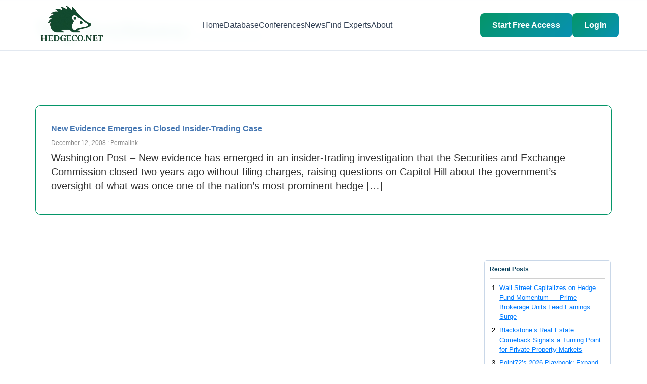

--- FILE ---
content_type: text/html; charset=UTF-8
request_url: https://www.hedgeco.net/news/tag/personal-account
body_size: 13437
content:
<!DOCTYPE html>

<html lang="en-US">
<head>
<meta charset="UTF-8" />
<!-- Mobile Viewport Meta Tag -->
<meta name="viewport" content="width=device-width, initial-scale=1.0, maximum-scale=5.0, minimum-scale=1.0, user-scalable=yes" />
<meta http-equiv="X-UA-Compatible" content="IE=edge" />
<meta name="format-detection" content="telephone=yes" />
<meta name="mobile-web-app-capable" content="yes" />
<meta name="apple-mobile-web-app-capable" content="yes" />
<meta name="apple-mobile-web-app-status-bar-style" content="default" />

<title>personal-account | HedgeCo Insights</title>

<link rel="profile" href="https://gmpg.org/xfn/11" />

<link rel="stylesheet" type="text/css" media="all" href="https://www.hedgeco.net/news/wp-content/themes/hedgeconews/style.css" />

<link rel="pingback" href="https://www.hedgeco.net/news/xmlrpc.php" />

<!-- Mobile Responsive CSS -->
<style type="text/css">
	/* Prevent horizontal overflow on mobile */
	html {
		overflow-x: hidden !important;
		max-width: 100vw !important;
		-webkit-text-size-adjust: 100%;
		-ms-text-size-adjust: 100%;
	}
	
	body {
		overflow-x: hidden !important;
		max-width: 100vw !important;
		position: relative;
		margin: 0;
		padding: 0;
	}
	
	/* Ensure all containers are mobile-friendly */
	* {
		box-sizing: border-box !important;
	}
	
	/* Mobile responsive adjustments */
	@media screen and (max-width: 768px) {
		body {
			font-size: 16px !important;
			-webkit-text-size-adjust: 100% !important;
			-ms-text-size-adjust: 100% !important;
		}
		
		/* Prevent zoom on input focus (iOS) */
		input, select, textarea, button {
			font-size: 16px !important;
		}
		
		/* Make images responsive */
		img {
			max-width: 100% !important;
			height: auto !important;
		}
		
		/* Fix wrapper widths */
		#wrapper, 
		#main, 
		#container, 
		.container,
		#content,
		.hfeed,
		.site-content {
			width: 100% !important;
			max-width: 100% !important;
			padding-left: 15px !important;
			padding-right: 15px !important;
			margin-left: 0 !important;
			margin-right: 0 !important;
			overflow-x: hidden !important;
		}
		
		/* Ensure WordPress content doesn't overflow */
		.entry-content,
		.post-content,
		.page-content,
		.article-content {
			width: 100% !important;
			max-width: 100% !important;
			overflow-x: hidden !important;
		}
		
		/* Make tables responsive */
		table {
			width: 100% !important;
			max-width: 100% !important;
			overflow-x: auto !important;
			display: block !important;
		}
		
		/* WordPress specific fixes */
		.site-header,
		.site-footer {
			width: 100% !important;
			max-width: 100% !important;
		}
		
		/* Navigation menus */
		.navigation,
		.nav-menu,
		.main-navigation {
			width: 100% !important;
			max-width: 100% !important;
		}
		
		/* Sidebar */
		.sidebar,
		.widget-area {
			width: 100% !important;
			max-width: 100% !important;
			float: none !important;
		}
		
		/* Posts */
		.post,
		.page,
		article {
			width: 100% !important;
			max-width: 100% !important;
		}
		
		/* Ensure no element exceeds viewport width */
		div, section, article, aside, nav, header, footer {
			max-width: 100vw !important;
		}
	}
	
	/* Extra small devices */
	@media screen and (max-width: 480px) {
		body {
			font-size: 14px !important;
		}
		
		#wrapper,
		#main,
		.container {
			padding-left: 10px !important;
			padding-right: 10px !important;
		}
	}
</style>

<meta name='robots' content='max-image-preview:large' />
	<style>img:is([sizes="auto" i], [sizes^="auto," i]) { contain-intrinsic-size: 3000px 1500px }</style>
	<link rel="alternate" type="application/rss+xml" title="HedgeCo Insights &raquo; Feed" href="https://www.hedgeco.net/news/feed" />
<link rel="alternate" type="application/rss+xml" title="HedgeCo Insights &raquo; Comments Feed" href="https://www.hedgeco.net/news/comments/feed" />
<link rel="alternate" type="application/rss+xml" title="HedgeCo Insights &raquo; personal-account Tag Feed" href="https://www.hedgeco.net/news/tag/personal-account/feed" />
<script type="text/javascript">
/* <![CDATA[ */
window._wpemojiSettings = {"baseUrl":"https:\/\/s.w.org\/images\/core\/emoji\/16.0.1\/72x72\/","ext":".png","svgUrl":"https:\/\/s.w.org\/images\/core\/emoji\/16.0.1\/svg\/","svgExt":".svg","source":{"concatemoji":"https:\/\/www.hedgeco.net\/news\/wp-includes\/js\/wp-emoji-release.min.js?ver=6.8.2"}};
/*! This file is auto-generated */
!function(s,n){var o,i,e;function c(e){try{var t={supportTests:e,timestamp:(new Date).valueOf()};sessionStorage.setItem(o,JSON.stringify(t))}catch(e){}}function p(e,t,n){e.clearRect(0,0,e.canvas.width,e.canvas.height),e.fillText(t,0,0);var t=new Uint32Array(e.getImageData(0,0,e.canvas.width,e.canvas.height).data),a=(e.clearRect(0,0,e.canvas.width,e.canvas.height),e.fillText(n,0,0),new Uint32Array(e.getImageData(0,0,e.canvas.width,e.canvas.height).data));return t.every(function(e,t){return e===a[t]})}function u(e,t){e.clearRect(0,0,e.canvas.width,e.canvas.height),e.fillText(t,0,0);for(var n=e.getImageData(16,16,1,1),a=0;a<n.data.length;a++)if(0!==n.data[a])return!1;return!0}function f(e,t,n,a){switch(t){case"flag":return n(e,"\ud83c\udff3\ufe0f\u200d\u26a7\ufe0f","\ud83c\udff3\ufe0f\u200b\u26a7\ufe0f")?!1:!n(e,"\ud83c\udde8\ud83c\uddf6","\ud83c\udde8\u200b\ud83c\uddf6")&&!n(e,"\ud83c\udff4\udb40\udc67\udb40\udc62\udb40\udc65\udb40\udc6e\udb40\udc67\udb40\udc7f","\ud83c\udff4\u200b\udb40\udc67\u200b\udb40\udc62\u200b\udb40\udc65\u200b\udb40\udc6e\u200b\udb40\udc67\u200b\udb40\udc7f");case"emoji":return!a(e,"\ud83e\udedf")}return!1}function g(e,t,n,a){var r="undefined"!=typeof WorkerGlobalScope&&self instanceof WorkerGlobalScope?new OffscreenCanvas(300,150):s.createElement("canvas"),o=r.getContext("2d",{willReadFrequently:!0}),i=(o.textBaseline="top",o.font="600 32px Arial",{});return e.forEach(function(e){i[e]=t(o,e,n,a)}),i}function t(e){var t=s.createElement("script");t.src=e,t.defer=!0,s.head.appendChild(t)}"undefined"!=typeof Promise&&(o="wpEmojiSettingsSupports",i=["flag","emoji"],n.supports={everything:!0,everythingExceptFlag:!0},e=new Promise(function(e){s.addEventListener("DOMContentLoaded",e,{once:!0})}),new Promise(function(t){var n=function(){try{var e=JSON.parse(sessionStorage.getItem(o));if("object"==typeof e&&"number"==typeof e.timestamp&&(new Date).valueOf()<e.timestamp+604800&&"object"==typeof e.supportTests)return e.supportTests}catch(e){}return null}();if(!n){if("undefined"!=typeof Worker&&"undefined"!=typeof OffscreenCanvas&&"undefined"!=typeof URL&&URL.createObjectURL&&"undefined"!=typeof Blob)try{var e="postMessage("+g.toString()+"("+[JSON.stringify(i),f.toString(),p.toString(),u.toString()].join(",")+"));",a=new Blob([e],{type:"text/javascript"}),r=new Worker(URL.createObjectURL(a),{name:"wpTestEmojiSupports"});return void(r.onmessage=function(e){c(n=e.data),r.terminate(),t(n)})}catch(e){}c(n=g(i,f,p,u))}t(n)}).then(function(e){for(var t in e)n.supports[t]=e[t],n.supports.everything=n.supports.everything&&n.supports[t],"flag"!==t&&(n.supports.everythingExceptFlag=n.supports.everythingExceptFlag&&n.supports[t]);n.supports.everythingExceptFlag=n.supports.everythingExceptFlag&&!n.supports.flag,n.DOMReady=!1,n.readyCallback=function(){n.DOMReady=!0}}).then(function(){return e}).then(function(){var e;n.supports.everything||(n.readyCallback(),(e=n.source||{}).concatemoji?t(e.concatemoji):e.wpemoji&&e.twemoji&&(t(e.twemoji),t(e.wpemoji)))}))}((window,document),window._wpemojiSettings);
/* ]]> */
</script>
<style id='wp-emoji-styles-inline-css' type='text/css'>

	img.wp-smiley, img.emoji {
		display: inline !important;
		border: none !important;
		box-shadow: none !important;
		height: 1em !important;
		width: 1em !important;
		margin: 0 0.07em !important;
		vertical-align: -0.1em !important;
		background: none !important;
		padding: 0 !important;
	}
</style>
<link rel='stylesheet' id='wp-block-library-css' href='https://www.hedgeco.net/news/wp-includes/css/dist/block-library/style.min.css?ver=6.8.2' type='text/css' media='all' />
<style id='classic-theme-styles-inline-css' type='text/css'>
/*! This file is auto-generated */
.wp-block-button__link{color:#fff;background-color:#32373c;border-radius:9999px;box-shadow:none;text-decoration:none;padding:calc(.667em + 2px) calc(1.333em + 2px);font-size:1.125em}.wp-block-file__button{background:#32373c;color:#fff;text-decoration:none}
</style>
<style id='global-styles-inline-css' type='text/css'>
:root{--wp--preset--aspect-ratio--square: 1;--wp--preset--aspect-ratio--4-3: 4/3;--wp--preset--aspect-ratio--3-4: 3/4;--wp--preset--aspect-ratio--3-2: 3/2;--wp--preset--aspect-ratio--2-3: 2/3;--wp--preset--aspect-ratio--16-9: 16/9;--wp--preset--aspect-ratio--9-16: 9/16;--wp--preset--color--black: #000000;--wp--preset--color--cyan-bluish-gray: #abb8c3;--wp--preset--color--white: #ffffff;--wp--preset--color--pale-pink: #f78da7;--wp--preset--color--vivid-red: #cf2e2e;--wp--preset--color--luminous-vivid-orange: #ff6900;--wp--preset--color--luminous-vivid-amber: #fcb900;--wp--preset--color--light-green-cyan: #7bdcb5;--wp--preset--color--vivid-green-cyan: #00d084;--wp--preset--color--pale-cyan-blue: #8ed1fc;--wp--preset--color--vivid-cyan-blue: #0693e3;--wp--preset--color--vivid-purple: #9b51e0;--wp--preset--gradient--vivid-cyan-blue-to-vivid-purple: linear-gradient(135deg,rgba(6,147,227,1) 0%,rgb(155,81,224) 100%);--wp--preset--gradient--light-green-cyan-to-vivid-green-cyan: linear-gradient(135deg,rgb(122,220,180) 0%,rgb(0,208,130) 100%);--wp--preset--gradient--luminous-vivid-amber-to-luminous-vivid-orange: linear-gradient(135deg,rgba(252,185,0,1) 0%,rgba(255,105,0,1) 100%);--wp--preset--gradient--luminous-vivid-orange-to-vivid-red: linear-gradient(135deg,rgba(255,105,0,1) 0%,rgb(207,46,46) 100%);--wp--preset--gradient--very-light-gray-to-cyan-bluish-gray: linear-gradient(135deg,rgb(238,238,238) 0%,rgb(169,184,195) 100%);--wp--preset--gradient--cool-to-warm-spectrum: linear-gradient(135deg,rgb(74,234,220) 0%,rgb(151,120,209) 20%,rgb(207,42,186) 40%,rgb(238,44,130) 60%,rgb(251,105,98) 80%,rgb(254,248,76) 100%);--wp--preset--gradient--blush-light-purple: linear-gradient(135deg,rgb(255,206,236) 0%,rgb(152,150,240) 100%);--wp--preset--gradient--blush-bordeaux: linear-gradient(135deg,rgb(254,205,165) 0%,rgb(254,45,45) 50%,rgb(107,0,62) 100%);--wp--preset--gradient--luminous-dusk: linear-gradient(135deg,rgb(255,203,112) 0%,rgb(199,81,192) 50%,rgb(65,88,208) 100%);--wp--preset--gradient--pale-ocean: linear-gradient(135deg,rgb(255,245,203) 0%,rgb(182,227,212) 50%,rgb(51,167,181) 100%);--wp--preset--gradient--electric-grass: linear-gradient(135deg,rgb(202,248,128) 0%,rgb(113,206,126) 100%);--wp--preset--gradient--midnight: linear-gradient(135deg,rgb(2,3,129) 0%,rgb(40,116,252) 100%);--wp--preset--font-size--small: 13px;--wp--preset--font-size--medium: 20px;--wp--preset--font-size--large: 36px;--wp--preset--font-size--x-large: 42px;--wp--preset--spacing--20: 0.44rem;--wp--preset--spacing--30: 0.67rem;--wp--preset--spacing--40: 1rem;--wp--preset--spacing--50: 1.5rem;--wp--preset--spacing--60: 2.25rem;--wp--preset--spacing--70: 3.38rem;--wp--preset--spacing--80: 5.06rem;--wp--preset--shadow--natural: 6px 6px 9px rgba(0, 0, 0, 0.2);--wp--preset--shadow--deep: 12px 12px 50px rgba(0, 0, 0, 0.4);--wp--preset--shadow--sharp: 6px 6px 0px rgba(0, 0, 0, 0.2);--wp--preset--shadow--outlined: 6px 6px 0px -3px rgba(255, 255, 255, 1), 6px 6px rgba(0, 0, 0, 1);--wp--preset--shadow--crisp: 6px 6px 0px rgba(0, 0, 0, 1);}:where(.is-layout-flex){gap: 0.5em;}:where(.is-layout-grid){gap: 0.5em;}body .is-layout-flex{display: flex;}.is-layout-flex{flex-wrap: wrap;align-items: center;}.is-layout-flex > :is(*, div){margin: 0;}body .is-layout-grid{display: grid;}.is-layout-grid > :is(*, div){margin: 0;}:where(.wp-block-columns.is-layout-flex){gap: 2em;}:where(.wp-block-columns.is-layout-grid){gap: 2em;}:where(.wp-block-post-template.is-layout-flex){gap: 1.25em;}:where(.wp-block-post-template.is-layout-grid){gap: 1.25em;}.has-black-color{color: var(--wp--preset--color--black) !important;}.has-cyan-bluish-gray-color{color: var(--wp--preset--color--cyan-bluish-gray) !important;}.has-white-color{color: var(--wp--preset--color--white) !important;}.has-pale-pink-color{color: var(--wp--preset--color--pale-pink) !important;}.has-vivid-red-color{color: var(--wp--preset--color--vivid-red) !important;}.has-luminous-vivid-orange-color{color: var(--wp--preset--color--luminous-vivid-orange) !important;}.has-luminous-vivid-amber-color{color: var(--wp--preset--color--luminous-vivid-amber) !important;}.has-light-green-cyan-color{color: var(--wp--preset--color--light-green-cyan) !important;}.has-vivid-green-cyan-color{color: var(--wp--preset--color--vivid-green-cyan) !important;}.has-pale-cyan-blue-color{color: var(--wp--preset--color--pale-cyan-blue) !important;}.has-vivid-cyan-blue-color{color: var(--wp--preset--color--vivid-cyan-blue) !important;}.has-vivid-purple-color{color: var(--wp--preset--color--vivid-purple) !important;}.has-black-background-color{background-color: var(--wp--preset--color--black) !important;}.has-cyan-bluish-gray-background-color{background-color: var(--wp--preset--color--cyan-bluish-gray) !important;}.has-white-background-color{background-color: var(--wp--preset--color--white) !important;}.has-pale-pink-background-color{background-color: var(--wp--preset--color--pale-pink) !important;}.has-vivid-red-background-color{background-color: var(--wp--preset--color--vivid-red) !important;}.has-luminous-vivid-orange-background-color{background-color: var(--wp--preset--color--luminous-vivid-orange) !important;}.has-luminous-vivid-amber-background-color{background-color: var(--wp--preset--color--luminous-vivid-amber) !important;}.has-light-green-cyan-background-color{background-color: var(--wp--preset--color--light-green-cyan) !important;}.has-vivid-green-cyan-background-color{background-color: var(--wp--preset--color--vivid-green-cyan) !important;}.has-pale-cyan-blue-background-color{background-color: var(--wp--preset--color--pale-cyan-blue) !important;}.has-vivid-cyan-blue-background-color{background-color: var(--wp--preset--color--vivid-cyan-blue) !important;}.has-vivid-purple-background-color{background-color: var(--wp--preset--color--vivid-purple) !important;}.has-black-border-color{border-color: var(--wp--preset--color--black) !important;}.has-cyan-bluish-gray-border-color{border-color: var(--wp--preset--color--cyan-bluish-gray) !important;}.has-white-border-color{border-color: var(--wp--preset--color--white) !important;}.has-pale-pink-border-color{border-color: var(--wp--preset--color--pale-pink) !important;}.has-vivid-red-border-color{border-color: var(--wp--preset--color--vivid-red) !important;}.has-luminous-vivid-orange-border-color{border-color: var(--wp--preset--color--luminous-vivid-orange) !important;}.has-luminous-vivid-amber-border-color{border-color: var(--wp--preset--color--luminous-vivid-amber) !important;}.has-light-green-cyan-border-color{border-color: var(--wp--preset--color--light-green-cyan) !important;}.has-vivid-green-cyan-border-color{border-color: var(--wp--preset--color--vivid-green-cyan) !important;}.has-pale-cyan-blue-border-color{border-color: var(--wp--preset--color--pale-cyan-blue) !important;}.has-vivid-cyan-blue-border-color{border-color: var(--wp--preset--color--vivid-cyan-blue) !important;}.has-vivid-purple-border-color{border-color: var(--wp--preset--color--vivid-purple) !important;}.has-vivid-cyan-blue-to-vivid-purple-gradient-background{background: var(--wp--preset--gradient--vivid-cyan-blue-to-vivid-purple) !important;}.has-light-green-cyan-to-vivid-green-cyan-gradient-background{background: var(--wp--preset--gradient--light-green-cyan-to-vivid-green-cyan) !important;}.has-luminous-vivid-amber-to-luminous-vivid-orange-gradient-background{background: var(--wp--preset--gradient--luminous-vivid-amber-to-luminous-vivid-orange) !important;}.has-luminous-vivid-orange-to-vivid-red-gradient-background{background: var(--wp--preset--gradient--luminous-vivid-orange-to-vivid-red) !important;}.has-very-light-gray-to-cyan-bluish-gray-gradient-background{background: var(--wp--preset--gradient--very-light-gray-to-cyan-bluish-gray) !important;}.has-cool-to-warm-spectrum-gradient-background{background: var(--wp--preset--gradient--cool-to-warm-spectrum) !important;}.has-blush-light-purple-gradient-background{background: var(--wp--preset--gradient--blush-light-purple) !important;}.has-blush-bordeaux-gradient-background{background: var(--wp--preset--gradient--blush-bordeaux) !important;}.has-luminous-dusk-gradient-background{background: var(--wp--preset--gradient--luminous-dusk) !important;}.has-pale-ocean-gradient-background{background: var(--wp--preset--gradient--pale-ocean) !important;}.has-electric-grass-gradient-background{background: var(--wp--preset--gradient--electric-grass) !important;}.has-midnight-gradient-background{background: var(--wp--preset--gradient--midnight) !important;}.has-small-font-size{font-size: var(--wp--preset--font-size--small) !important;}.has-medium-font-size{font-size: var(--wp--preset--font-size--medium) !important;}.has-large-font-size{font-size: var(--wp--preset--font-size--large) !important;}.has-x-large-font-size{font-size: var(--wp--preset--font-size--x-large) !important;}
:where(.wp-block-post-template.is-layout-flex){gap: 1.25em;}:where(.wp-block-post-template.is-layout-grid){gap: 1.25em;}
:where(.wp-block-columns.is-layout-flex){gap: 2em;}:where(.wp-block-columns.is-layout-grid){gap: 2em;}
:root :where(.wp-block-pullquote){font-size: 1.5em;line-height: 1.6;}
</style>
<link rel='stylesheet' id='theme-style-css' href='https://www.hedgeco.net/news/wp-content/themes/hedgeconews/style.css?ver=1766146581' type='text/css' media='all' />
<link rel="https://api.w.org/" href="https://www.hedgeco.net/news/wp-json/" /><link rel="alternate" title="JSON" type="application/json" href="https://www.hedgeco.net/news/wp-json/wp/v2/tags/4144" /><link rel="EditURI" type="application/rsd+xml" title="RSD" href="https://www.hedgeco.net/news/xmlrpc.php?rsd" />
<meta name="generator" content="WordPress 6.8.2" />

</head>
<body class="archive tag tag-personal-account tag-4144 wp-theme-hedgeconews">

        <link rel="alternate" type="application/rss+xml" title="Hedge Fund News From HedgeCo.Net RSS Feed" href="https://feeds.feedburner.com/HedgeCo" />

    <link rel="stylesheet" type="text/css" media="screen, projection" href="https://www.hedgeco.net//public/css/common.css?v=1.0001n" />
        <link rel="stylesheet" href="/assets/node_modules/bootstrap/dist/css/bootstrap.min.css" crossorigin="anonymous">

	<link rel="stylesheet" type="text/css" media="screen, projection" href="https://www.hedgeco.net//style/full-hedgeco-201x.css?v=1.0001n" />
    
    <link rel="stylesheet" type="text/css" media="screen, projection" href="https://www.hedgeco.net//public/version-3/css/jquery.tabs-wide.css" />
    <link rel="stylesheet" type="text/css" media="screen, projection" href="https://www.hedgeco.net//style/upgrade-hedgeco.css?v=1.0001n" />
    
    <!--  -->
    
    <!--[if IE ]>
        <link rel="stylesheet" href="https://www.hedgeco.net//public/version-3/css/ie.css?v=1.0001n" type="text/css" media="screen, projection" />
        <link rel="stylesheet" href="https://www.hedgeco.net//public/version-3/css/jquery.tabs-ie.css?v=1.0001n" type="text/css" media="screen, projection" />
    <![endif]-->
    
    <link rel="stylesheet" type="text/css" media="screen, projection" href="https://www.hedgeco.net//public/colorbox/colorbox.css?v=1.0001n" />
    

    <link rel="stylesheet" type="text/css" media="screen, projection" href="https://ajax.googleapis.com/ajax/libs/jqueryui/1.8.5/themes/base/jquery-ui.css?v=1.0001n" />
    
    <link rel="stylesheet" href="https://www.hedgeco.net//public/version-3/css/extended_dropdown2.css?v=1.0001n" type="text/css" media="screen, projection" />

	<script language="javascript" type="text/javascript" src="https://ajax.googleapis.com/ajax/libs/jquery/1.7.2/jquery.min.js"></script>
	<script language="javascript" type="text/javascript" src="https://ajax.googleapis.com/ajax/libs/jqueryui/1.8.18/jquery-ui.js"></script>
    <script language="javascript" type="text/javascript" src="https://ajax.aspnetcdn.com/ajax/jquery.validate/1.9/jquery.validate.min.js"></script>
    
	
    <div id="header"><script src="/jscripts/extended_dropdown3.js" type="text/javascript"></script>

<style>
	body{
		overflow-x: hidden !important;
	}
	/* Header Styles */
	.header {
		background: rgba(255, 255, 255, 0.95);
		backdrop-filter: blur(10px);
		border-bottom: 1px solid #e2e8f0;
		position: fixed;
		top: 0;
		left: 0;
		right: 0;
		z-index: 1000;
		padding: 1rem 0;
		box-sizing: border-box;
		font-family: -apple-system, BlinkMacSystemFont, 'Segoe UI', Roboto, Oxygen, Ubuntu, Cantarell, 'Open Sans', 'Helvetica Neue', sans-serif;
		overflow: visible !important;
		height: auto !important;
		min-height: 67px;
	}

	.nav {
		display: flex;
		justify-content: space-between;
		align-items: center;
		max-width: 1200px;
		margin: 0 auto;
		padding: 0 1rem;
		overflow: visible !important;
	}

	.logo {
		font-size: 1.5rem;
		font-weight: bold;
		color: #059669;
		text-decoration: none;
		transition: color 0.3s ease;
		z-index: 997; /* Below overlay (998) and mobile menu (1000) */
	}

	.logo:hover {
		text-decoration: none;
		color: #059669;
	}
	.py-5{
		padding-bottom: 0px !important;
	}

	.nav-links {
		display: flex;
		list-style: none;
		gap: 2rem;
		margin: 0;
		padding: 0;
	}

	.nav-links a {
		text-decoration: none;
		color: #334155;
		font-weight: 500;
		transition: color 0.3s ease;
	}

	.nav-links a:hover {
		color: #059669;
	}

	.cta-button {
		background: linear-gradient(135deg, #059669, #0891b2);
		color: white;
		padding: 0.75rem 1.5rem;
		border-radius: 8px;
		text-decoration: none;
		font-weight: 600;
		transition: all 0.3s ease;
		border: none;
		cursor: pointer;
		display: inline-block;
	}

	.cta-button:hover {
		transform: translateY(-2px);
		box-shadow: 0 10px 25px rgba(5, 150, 105, 0.3);
		text-decoration: none;
		color: white;
	}
	.cta-buttonreg {
		background: linear-gradient(135deg, #059669, #0891b2);
		color: white;
		padding: 0.75rem 1.5rem;
		border-radius: 8px;
		text-decoration: none;
		font-weight: 600;
		transition: all 0.3s ease;
		border: none;
		cursor: pointer;
		display: inline-block;
	}

	.cta-buttonreg:hover {
		transform: translateY(-2px);
		box-shadow: 0 10px 25px rgba(5, 150, 105, 0.3);
		text-decoration: none;
		color: white;
	}

	.user-menu {
		display: flex;
		align-items: center;
		gap: 1rem;
	}

	.user-avatar {
		background: #059669;
		color: white;
		border-radius: 50%;
		width: 32px;
		height: 32px;
		display: flex;
		align-items: center;
		justify-content: center;
		font-weight: bold;
	}
	.dropdown {
		position: relative;
		z-index: 1100; 
	}

	.dropdown-toggle {
		background: #f8fafc;
		border: 1px solid #e2e8f0;
		color: #64748b;
		cursor: pointer;
		padding: 0.55rem;
		transition: all 0.3s ease;
		border-radius: 8px;
		display: flex;
		align-items: center;
		justify-content: center;
		width: 42px;
		height: 42px;
	}

	.dropdown-toggle:hover {
		background: #f1f5f9;
		color: #059669;
		border-color: #cbd5e1;
	}

	.dropdown.active .dropdown-toggle {
		background: #f1f5f9;
		color: #059669;
		border-color: #cbd5e1;
	}

	.dropdown-menu {
		display: none;
		position: absolute;
		right: 0;
		top: 100%;
		background: white;
		border: 1px solid #e2e8f0;
		border-radius: 12px;
		box-shadow: 0 10px 25px rgba(0,0,0,0.15);
		width: 220px;
		z-index: 1200; /* Higher z-index to appear above everything */
		flex-direction: column;
		overflow: hidden;
		animation: fadeIn 0.2s ease;
		margin-top: 5px;
	}

	/* Show dropdown when active */
	.dropdown.active .dropdown-menu {
		display: flex !important;
	}

	.dropdown-menu a {
		padding: 0.9rem 1.25rem;
		color: #334155;
		text-decoration: none;
		display: flex;
		align-items: center;
		font-weight: 500;
		transition: all 0.2s;
		border-bottom: 1px solid #f1f5f9;
		gap: 0.85rem;
	}

	.dropdown-menu a:last-child {
		border-bottom: none;
	}

	.dropdown-menu a:hover {
		background: #f8fafc;
		color: #059669;
	}

	.dropdown-menu a i,
	.dropdown-menu a svg {
		width: 20px;
		height: 20px;
		text-align: center;
		color: #64748b;
		flex-shrink: 0;
	}

	.dropdown-menu a:hover i,
	.dropdown-menu a:hover svg {
		color: #059669;
	}

	.dropdown-menu .logout-btn {
		color: #dc2626;
		border-top: 1px solid #f1f5f9;
		margin: 0;
	}

	.dropdown-menu .logout-btn:hover {
		background: #fee2e2;
		color: #dc2626;
	}

	.dropdown-menu .logout-btn i,
	.dropdown-menu .logout-btn svg {
		color: #dc2626;
	}
	.logout-btn {
		color:  #dc2626;
		text-decoration: none;
		font-weight: 600;
		padding: 0.5rem 1rem;
		border-radius: 0.5rem;
		border: 2px solid  #dc2626;
		transition: all 0.3s ease;
		display: inline-block;
	}

	.logout-btn:hover {
		background: #fee2e2;
		color: #dc2626;
		text-decoration: none;
	}

	/* Hamburger Menu */
	.mobile-menu-toggle {
		display: none;
		flex-direction: column;
		gap: 5px;
		background: none;
		border: none;
		cursor: pointer;
		padding: 0.5rem;
		z-index: 1001; /* Above everything */
		position: relative;
	}

	.mobile-menu-toggle span {
		display: block;
		width: 25px;
		height: 3px;
		background: #334155;
		transition: all 0.3s ease;
		border-radius: 2px;
	}

	.mobile-menu-toggle.active span:nth-child(1) {
		transform: rotate(45deg) translate(7px, 7px);
	}

	.mobile-menu-toggle.active span:nth-child(2) {
		opacity: 0;
	}

	.mobile-menu-toggle.active span:nth-child(3) {
		transform: rotate(-45deg) translate(7px, -7px);
	}

	.mobile-nav-wrapper {
		display: flex;
		align-items: center;
		gap: 1rem;
	}

	/* Mobile auth buttons in menu */
	.mobile-auth-buttons {
		display: none;
		flex-direction: column;
		gap: 1rem;
		padding: 1.5rem 0;
		border-top: 2px solid #e2e8f0;
		margin-top: 1rem;
	}

	.mobile-auth-buttons a {
		text-align: center;
		padding: 0.75rem 1rem !important;
	}

	/* Mobile responsiveness */
	@media (max-width: 768px) {
		.mobile-menu-toggle {
			display: flex;
		}

		.logo {
			z-index: 1002 !important; /* Above overlay and menu */
			position: relative;
		}

		.nav-links {
			position: fixed !important;
			top: 0 !important;
			right: -100% !important; /* Start off-screen to the RIGHT */
			left: auto !important; /* Ensure left is not set */
			width: 67% !important;
			height: 100vh !important;
			background: white !important;
			flex-direction: column !important;
			padding: 5rem 2rem 2rem !important;
			box-shadow: -5px 0 15px rgba(0,0,0,0.1) !important; /* Shadow on left side */
			transition: right 0.3s ease !important;
			gap: 0 !important;
			z-index: 1001 !important; /* Above overlay (999) */
			overflow-y: auto !important;
			display: flex !important;
			list-style: none !important;
		}

		.nav-links.active {
			right: 0 !important; /* Slide in from right */
			left: auto !important;
		}

		.nav-links li {
			width: 100%;
			border-bottom: 1px solid #f1f5f9;
		}

		.nav-links a {
			display: block;
			padding: 1rem 0;
			width: 100%;
		}

		.cta-button,
		.cta-buttonreg {
			padding: 0.6rem 1rem;
			font-size: 0.9rem;
		}

		.user-menu {
			gap: 0.5rem;
		}

		.user-avatar {
			width: 36px;
			height: 36px;
		}

		.dropdown-menu {
			right: -10px;
			width: 200px;
		}

		.nav {
			padding: 0 0.75rem;
		}

		.logo {
			width: 140px !important;
			height: 56px !important;
		}

		.logo img {
			width: 100%;
			height: auto;
		}

		.mobile-auth-buttons {
			display: flex;
		}

		.mobile-nav-wrapper .cta-button,
		.mobile-nav-wrapper .cta-buttonreg {
			display: none;
		}
	}

	@media (max-width: 480px) {
		.cta-buttonreg {
			display: none;
		}

		.cta-button {
			padding: 0.5rem 0.75rem;
			font-size: 0.85rem;
		}

		.logo {
			width: 120px !important;
			height: 48px !important;
		}
	}

	/* Overlay for mobile menu - MUST be below nav-links */
	.mobile-overlay {
		display: none;
		position: fixed;
		top: 0;
		left: 0;
		right: 0;
		bottom: 0;
		width: 100vw;
		height: 100vh;
		background: rgba(0, 0, 0, 0.5);
		z-index: 999 !important; /* Below mobile menu (1001) */
		opacity: 0;
		transition: opacity 0.3s ease;
	}

	.mobile-overlay.active {
		display: block !important;
		opacity: 1 !important;
	}

	/* Ensure header doesn't interfere with overlay */
	.header *,
	.header *::before,
	.header *::after {
		box-sizing: border-box;
	}

	/* Footer Mobile Styles */
	@media (max-width: 768px) {
		.footer {
			/* background: #fafbfd !important; */
			padding: 2.5rem 0 1.5rem !important;
		}

		.footer-content {
			gap: 1.5rem !important;
			padding: 0 1rem !important;
		}

		.footer-section {
			text-align: left !important;
		}

		.footer-section h3 {
			font-size: 1rem !important;
			margin-bottom: 0.75rem !important;
			/* color: #1f2937 !important; */
			background: none !important;
			/* -webkit-text-fill-color: #1f2937 !important; */
			text-align: left !important;
		}

		.footer-section ul {
			text-align: left !important;
			padding-left: 0 !important;
		}

		.footer-section ul li {
			margin-bottom: 0.5rem !important;
			text-align: left !important;
		}

		.footer-section ul li a {
			/* color: #64748b !important; */
			font-size: 0.875rem !important;
			line-height: 1.5 !important;
			text-align: left !important;
		}

		.footer-bottom {
			border-top: 1px solid #e2e8f0 !important;
			padding-top: 1rem !important;
			margin-top: 1.5rem !important;
			text-align: center !important;
		}

		.footer-bottom p {
			/* color: #64748b !important; */
			font-size: 0.813rem !important;
			line-height: 1.5 !important;
		}
		
	}
</style>

<header class="header">
	<nav class="nav container">
		<div class="logo" style="width: 170px;height: 67px;display: flex;">
			<a href="/" title="HedgeCo.Net - Online Hedge Fund Database and Community" style="display: flex;align-items: center;">
				<img src="/public/images/header/10yrs/hedgeco_new_logo.png" alt="HedgeCo.Net" style="height: auto;width: 100%;margin-right: 8px;">
			</a>
		</div>

				
		<ul class="nav-links" id="navLinks">
			<li><a href="/">Home</a></li>
			<li><a href="https://www.hedgeco.net//funds/search.php">Database</a></li>
			<li><a href="/conferences/conferences.php">Conferences</a></li>
			<li><a href="/news">News</a></li>
			<li><a href="/service-providers/">Find Experts</a></li>
			<li><a href="/about/index.php">About</a></li>
			
							<div class="mobile-auth-buttons">
					<a href="https://www.hedgeco.net//signInRegistration.php" class="cta-buttonreg">Start Free Access</a>
					<a href="https://www.hedgeco.net//sign-in.php" class="cta-button">Login</a>
				</div>
					</ul>

		<div class="mobile-nav-wrapper">
							<a href="https://www.hedgeco.net//signInRegistration.php" class="cta-buttonreg">Start Free Access</a>
				<a href="https://www.hedgeco.net//sign-in.php" class="cta-button" style="text-decoration: none;">Login</a>
				<button class="mobile-menu-toggle" id="mobileMenuToggle" onclick="toggleMobileMenu()">
					<span></span>
					<span></span>
					<span></span>
				</button>
					</div>
	</nav>

	<script>
		function toggleUserDropdown(event) {
			if (event) {
				event.preventDefault();
				event.stopPropagation();
			}
			
			const dropdown = document.getElementById('userDropdown');
			if (!dropdown) {
				console.log('User dropdown not found');
				return;
			}
			
			const isActive = dropdown.classList.contains('active');
			
			// Close dropdown if clicking again
			if (isActive) {
				dropdown.classList.remove('active');
			} else {
				dropdown.classList.add('active');
			}
			
			console.log('Dropdown toggled, active:', dropdown.classList.contains('active'));
		}

		// Close dropdown when clicking outside
		document.addEventListener('click', function(e) {
			const dropdown = document.getElementById('userDropdown');
			if (dropdown && !dropdown.contains(e.target)) {
				dropdown.classList.remove('active');
			}
		});

		// Close dropdown when pressing Escape key
		document.addEventListener('keydown', function(e) {
			if (e.key === 'Escape') {
				const userDropdown = document.getElementById('userDropdown');
				if (userDropdown) {
					userDropdown.classList.remove('active');
				}
				closeMobileMenu();
			}
		});

		function initUserDropdownHover() {
			const dropdown = document.getElementById('userDropdown');
			if (!dropdown) return;

			// Optional: Enable hover on desktop
			if (window.innerWidth > 768) {
				dropdown.addEventListener('mouseenter', () => {
					dropdown.classList.add('active');
				});

				dropdown.addEventListener('mouseleave', () => {
					dropdown.classList.remove('active');
				});
			}
		}

		function toggleMobileMenu() {
			const navLinks = document.getElementById('navLinks');
			const menuToggle = document.getElementById('mobileMenuToggle');
			const overlay = document.getElementById('mobileOverlay');
			
			if (navLinks && menuToggle && overlay) {
				navLinks.classList.toggle('active');
				menuToggle.classList.toggle('active');
				overlay.classList.toggle('active');
				
				// Prevent body scroll when menu is open
				document.body.style.overflow = navLinks.classList.contains('active') ? 'hidden' : '';
			} else {
				console.log('Mobile menu elements not found:', { navLinks: !!navLinks, menuToggle: !!menuToggle, overlay: !!overlay });
			}
		}

		function closeMobileMenu() {
			const navLinks = document.getElementById('navLinks');
			const menuToggle = document.getElementById('mobileMenuToggle');
			const overlay = document.getElementById('mobileOverlay');
			
			if (navLinks && menuToggle && overlay) {
				navLinks.classList.remove('active');
				menuToggle.classList.remove('active');
				overlay.classList.remove('active');
				document.body.style.overflow = '';
			}
		}

		// Close mobile menu when clicking on a link
		document.addEventListener('DOMContentLoaded', function() {
			initUserDropdownHover();
			
			const navLinks = document.querySelectorAll('.nav-links a');
			navLinks.forEach(link => {
				link.addEventListener('click', closeMobileMenu);
			});
			
			console.log('Header scripts initialized');
		});
	</script>
</header>

<!-- Mobile overlay MUST be outside header -->
<div class="mobile-overlay" id="mobileOverlay" onclick="closeMobileMenu()"></div>

</div>

    <div class="container">

        <div id="row">

            <div class="col-12">

	<br clear="all" />
	
	<div>

	<!-- 
    <div id="wrapper" class="hfeed padding-fix" style="padding: 0; margin: 0;">

        <div id="main" class="padding-fix">
	-->
	<div id="container">

		<div id="content" role="main" style="float:left;">

            <h1 class="page-title">Tag Archives: <span>personal-account</span></h1>

            <br clear="all" />
            

            



	    
		<div id="post-9352" class="post-9352 post type-post status-publish format-standard hentry category-syndicated tag-ariz tag-dealer-operations tag-emirates tag-gaap tag-investigations tag-investment-banks tag-june-14 tag-masochist tag-money-managers tag-new-marketplace tag-news-press tag-personal-account tag-public-policy tag-regulators tag-serene-world tag-stake">
			<h2 class="entry-title"><a href="https://www.hedgeco.net/news/12/2008/new-evidence-emerges-in-closed-insider-trading-case.html" title="Permalink to New Evidence Emerges in Closed Insider-Trading Case" rel="bookmark">New Evidence Emerges in Closed Insider-Trading Case</a></h2>

			<div style="margin-top:5px;" class="entry-meta">
                December 12, 2008 : <a href="https://www.hedgeco.net/news/12/2008/new-evidence-emerges-in-closed-insider-trading-case.html" title="New Evidence Emerges in Closed Insider-Trading Case">Permalink</a>
			</div><!-- .entry-meta -->

				<div class="entry-summary">
				<p>Washington Post &#8211; New evidence has emerged in an insider-trading investigation that the&nbsp;Securities and Exchange Commission&nbsp;closed two years ago without filing charges, raising questions on&nbsp;Capitol Hill&nbsp;about the government&#8217;s oversight of what was once one of the nation&#8217;s most prominent hedge [&hellip;]</p>
			</div><!-- .entry-summary -->
	
			<div class="entry-utility">
                <!--                    
									<span class="cat-links">
						<span class="entry-utility-prep entry-utility-prep-cat-links">Posted in</span> <a href="https://www.hedgeco.net/news/category/syndicated" rel="category tag">Syndicated</a>					</span>
					<span class="meta-sep">|</span>
				                -->
                
                <!--
									<span class="tag-links">
						<span class="entry-utility-prep entry-utility-prep-tag-links">Tagged</span> <a href="https://www.hedgeco.net/news/tag/ariz" rel="tag">ariz</a>, <a href="https://www.hedgeco.net/news/tag/dealer-operations" rel="tag">dealer-operations</a>, <a href="https://www.hedgeco.net/news/tag/emirates" rel="tag">emirates</a>, <a href="https://www.hedgeco.net/news/tag/gaap" rel="tag">gaap</a>, <a href="https://www.hedgeco.net/news/tag/investigations" rel="tag">investigations</a>, <a href="https://www.hedgeco.net/news/tag/investment-banks" rel="tag">investment-banks</a>, <a href="https://www.hedgeco.net/news/tag/june-14" rel="tag">june-14</a>, <a href="https://www.hedgeco.net/news/tag/masochist" rel="tag">masochist</a>, <a href="https://www.hedgeco.net/news/tag/money-managers" rel="tag">money-managers</a>, <a href="https://www.hedgeco.net/news/tag/new-marketplace" rel="tag">new-marketplace</a>, <a href="https://www.hedgeco.net/news/tag/news-press" rel="tag">news-press</a>, <a href="https://www.hedgeco.net/news/tag/personal-account" rel="tag">personal-account</a>, <a href="https://www.hedgeco.net/news/tag/public-policy" rel="tag">public-policy</a>, <a href="https://www.hedgeco.net/news/tag/regulators" rel="tag">regulators</a>, <a href="https://www.hedgeco.net/news/tag/serene-world" rel="tag">serene-world</a>, <a href="https://www.hedgeco.net/news/tag/stake" rel="tag">stake</a>					</span>
					<span class="meta-sep">|</span>
								<span class="comments-link"><a href="https://www.hedgeco.net/news/12/2008/new-evidence-emerges-in-closed-insider-trading-case.html#respond">Leave a comment</a></span>
				                -->
			</div>
            <!-- .entry-utility -->
            
		</div><!-- #post-## -->

		
	

           
            <br clear="all" />
            <br clear="all" />

		</div><!-- #content -->

        <div id="newsrightcolumn">
            
    <div class="widget-area column-widget default-borders default-round-box padding-fix index-right-column-box">

        <h3 class="widget-title sub-sub-headline">Recent Posts</h3>
        <hr style="margin-top:0; margin-bottom:0.5em;" />
        <ol style="font-size:0.8em!important;">

            <li style="margin-bottom:0.6em;"><a href="https://www.hedgeco.net/news/?p=92268" title="Look Wall Street Capitalizes on Hedge Fund Momentum — Prime Brokerage Units Lead Earnings Surge" >Wall Street Capitalizes on Hedge Fund Momentum — Prime Brokerage Units Lead Earnings Surge</a> </li> <li style="margin-bottom:0.6em;"><a href="https://www.hedgeco.net/news/?p=92275" title="Look Blackstone’s Real Estate Comeback Signals a Turning Point for Private Property Markets" >Blackstone’s Real Estate Comeback Signals a Turning Point for Private Property Markets</a> </li> <li style="margin-bottom:0.6em;"><a href="https://www.hedgeco.net/news/01/2026/point72s-2026-playbook-expand-new-credit-strategies-ai-focus-and-structural-reinvention.html" title="Look Point72’s 2026 Playbook: Expand New Credit Strategies, AI Focus and Structural Reinvention" >Point72’s 2026 Playbook: Expand New Credit Strategies, AI Focus and Structural Reinvention</a> </li> <li style="margin-bottom:0.6em;"><a href="https://www.hedgeco.net/news/01/2026/private-credit-secondaries-take-center-stage-ares-7-1b-fund-signals-expansion.html" title="Look Private Credit Takes Center Stage: Ares’ $7.1B Fund Signals Expansion" >Private Credit Takes Center Stage: Ares’ $7.1B Fund Signals Expansion</a> </li> <li style="margin-bottom:0.6em;"><a href="https://www.hedgeco.net/news/01/2026/private-equitys-power-shift-top-funds-command-record-capital-and-reshape-2026-landscape.html" title="Look Private Equity’s Power Shift: Top Funds Command Record Capital and Reshape 2026 Landscape" >Private Equity’s Power Shift: Top Funds Command Record Capital and Reshape 2026 Landscape</a> </li> 
        </ol>

    </div>

    <br clear="all" />
    
    <div class="widget-area column-widget default-borders default-round-box padding-fix index-right-column-box">
        <h3 class="widget-title sub-sub-headline">Search</h3>
        <form role="search" method="get" id="searchform" action="https://www.hedgeco.net/news/">
    <div style="padding-bottom:5px;">
        <label class="screen-reader-text" for="s">Search for:</label>
        <hr style="margin-top:0; margin-bottom:0.5em;" />
        <input type="text" name="s" id="search" class="form-control" value="" />
        <button type="submit" id="searchsubmit" class="btn btn-primary mt-3">Search</button>
        <!-- <input type="text" name="s" id="search" style="width:184px;" value="" /> -->
    </div>
</form>    </div>
    
    
                
                        
            
                

    <br clear="all" />

    <div class="widget-area column-widget default-borders default-round-box padding-fix index-right-column-box">
        <h3 class="widget-title sub-sub-headline">Categories</h3>
        <hr style="margin-top:0; margin-bottom:0.5em;" />
        <ul>
            	<li class="cat-item cat-item-7"><a href="https://www.hedgeco.net/news/category/activist-funds">Activist Funds</a> (170)
</li>
	<li class="cat-item cat-item-16296"><a href="https://www.hedgeco.net/news/category/alternative-investments">Alternative Investments</a> (52)
</li>
	<li class="cat-item cat-item-16434"><a href="https://www.hedgeco.net/news/category/artificial-intelligence">Artificial Intelligence</a> (1)
</li>
	<li class="cat-item cat-item-16045"><a href="https://www.hedgeco.net/news/category/asian-hedge-funds">Asian Hedge Funds</a> (9)
</li>
	<li class="cat-item cat-item-16295"><a href="https://www.hedgeco.net/news/category/bitcoin">Bitcoin</a> (30)
</li>
	<li class="cat-item cat-item-10"><a href="https://www.hedgeco.net/news/category/closing-hedge-funds">Closing Hedge Funds</a> (33)
</li>
	<li class="cat-item cat-item-16005"><a href="https://www.hedgeco.net/news/category/developing-stories">Developing Stories</a> (327)
</li>
	<li class="cat-item cat-item-16422"><a href="https://www.hedgeco.net/news/category/digital-assets">Digital Assets</a> (1)
</li>
	<li class="cat-item cat-item-16472"><a href="https://www.hedgeco.net/news/category/equity-hedge-funds">Equity Hedge Funds</a> (1)
</li>
	<li class="cat-item cat-item-16393"><a href="https://www.hedgeco.net/news/category/equity-long-short">Equity Long/ Short</a> (1)
</li>
	<li class="cat-item cat-item-16025"><a href="https://www.hedgeco.net/news/category/events">Events</a> (62)
</li>
	<li class="cat-item cat-item-16357"><a href="https://www.hedgeco.net/news/category/family-offices">Family Offices</a> (1)
</li>
	<li class="cat-item cat-item-8"><a href="https://www.hedgeco.net/news/category/fund-of-funds">Fund of Funds</a> (11)
</li>
	<li class="cat-item cat-item-16396"><a href="https://www.hedgeco.net/news/category/global-dealmaking">Global Dealmaking</a> (1)
</li>
	<li class="cat-item cat-item-16039"><a href="https://www.hedgeco.net/news/category/greece-2">Greece</a> (2)
</li>
	<li class="cat-item cat-item-16030"><a href="https://www.hedgeco.net/news/category/hedge-fund-client-alert">hedge fund client alert</a> (5)
</li>
	<li class="cat-item cat-item-16037"><a href="https://www.hedgeco.net/news/category/hedge-fund-conferences">Hedge Fund Conferences</a> (12)
</li>
	<li class="cat-item cat-item-11"><a href="https://www.hedgeco.net/news/category/hedge-fund-fraud">Hedge Fund Fraud</a> (361)
</li>
	<li class="cat-item cat-item-9"><a href="https://www.hedgeco.net/news/category/hedge-fund-launches">Hedge Fund Launches</a> (260)
</li>
	<li class="cat-item cat-item-16042"><a href="https://www.hedgeco.net/news/category/hedge-fund-performance-2">Hedge Fund Performance</a> (214)
</li>
	<li class="cat-item cat-item-12"><a href="https://www.hedgeco.net/news/category/hedge-fund-regulation">Hedge Fund Regulation</a> (226)
</li>
	<li class="cat-item cat-item-16034"><a href="https://www.hedgeco.net/news/category/hedge-fund-rulings">hedge fund rulings</a> (62)
</li>
	<li class="cat-item cat-item-16044"><a href="https://www.hedgeco.net/news/category/hedge-fund-strategies-2">Hedge Fund Strategies</a> (391)
</li>
	<li class="cat-item cat-item-16043"><a href="https://www.hedgeco.net/news/category/hedge-fund-technology">Hedge Fund Technology</a> (74)
</li>
	<li class="cat-item cat-item-16033"><a href="https://www.hedgeco.net/news/category/hedge-fund-whitepaper">hedge fund whitepaper</a> (35)
</li>
	<li class="cat-item cat-item-919"><a href="https://www.hedgeco.net/news/category/hedge-fund-research">hedge-fund-research</a> (669)
</li>
	<li class="cat-item cat-item-16"><a href="https://www.hedgeco.net/news/category/hedgeco-networks-press-releases">HedgeCo Networks Press Releases</a> (2,247)
</li>
	<li class="cat-item cat-item-3"><a href="https://www.hedgeco.net/news/category/hedgeco-news">HedgeCo News</a> (9,514)
</li>
	<li class="cat-item cat-item-16048"><a href="https://www.hedgeco.net/news/category/hedgecovest-news">HedgeCoVest News</a> (2,183)
</li>
	<li class="cat-item cat-item-16047"><a href="https://www.hedgeco.net/news/category/insider-trading-2">Insider Trading</a> (751)
</li>
	<li class="cat-item cat-item-16486"><a href="https://www.hedgeco.net/news/category/institutional-investors-strategies">Institutional Investors Strategies</a> (1)
</li>
	<li class="cat-item cat-item-16288"><a href="https://www.hedgeco.net/news/category/liquid-alts">Liquid Alts</a> (43)
</li>
	<li class="cat-item cat-item-16287"><a href="https://www.hedgeco.net/news/category/liuid-alts">liuid Alts</a> (4)
</li>
	<li class="cat-item cat-item-16036"><a href="https://www.hedgeco.net/news/category/live-blogging">live-blogging</a> (11)
</li>
	<li class="cat-item cat-item-5"><a href="https://www.hedgeco.net/news/category/offshore-funds">Offshore funds</a> (28)
</li>
	<li class="cat-item cat-item-6"><a href="https://www.hedgeco.net/news/category/onshore-funds">Onshore funds</a> (12)
</li>
	<li class="cat-item cat-item-16022"><a href="https://www.hedgeco.net/news/category/opinion">Opinion</a> (73)
</li>
	<li class="cat-item cat-item-16020"><a href="https://www.hedgeco.net/news/category/people-moves">People Moves</a> (204)
</li>
	<li class="cat-item cat-item-16021"><a href="https://www.hedgeco.net/news/category/philanthropy">Philanthropy</a> (58)
</li>
	<li class="cat-item cat-item-16041"><a href="https://www.hedgeco.net/news/category/politics">politics</a> (14)
</li>
	<li class="cat-item cat-item-13"><a href="https://www.hedgeco.net/news/category/press-releases">Press Releases</a> (463)
</li>
	<li class="cat-item cat-item-16384"><a href="https://www.hedgeco.net/news/category/private-credit">Private Credit</a> (5)
</li>
	<li class="cat-item cat-item-15"><a href="https://www.hedgeco.net/news/category/private-equity">Private Equity</a> (84)
<ul class='children'>
	<li class="cat-item cat-item-16286"><a href="https://www.hedgeco.net/news/category/private-equity/venture-capital">Venture Capital</a> (31)
</li>
</ul>
</li>
	<li class="cat-item cat-item-16024"><a href="https://www.hedgeco.net/news/category/read-compete-article">Read Compete Article</a> (1)
</li>
	<li class="cat-item cat-item-16038"><a href="https://www.hedgeco.net/news/category/seeding">seeding</a> (4)
</li>
	<li class="cat-item cat-item-16409"><a href="https://www.hedgeco.net/news/category/separately-managed-accounts">Separately Managed Accounts</a> (1)
</li>
	<li class="cat-item cat-item-16026"><a href="https://www.hedgeco.net/news/category/sports">Sports</a> (3)
</li>
	<li class="cat-item cat-item-15451"><a href="https://www.hedgeco.net/news/category/startups">startups</a> (5)
</li>
	<li class="cat-item cat-item-15778"><a href="https://www.hedgeco.net/news/category/story-ideas">Story Ideas</a> (6)
</li>
	<li class="cat-item cat-item-14"><a href="https://www.hedgeco.net/news/category/success-stories">Success Stories</a> (96)
</li>
	<li class="cat-item cat-item-4"><a href="https://www.hedgeco.net/news/category/syndicated">Syndicated</a> (29,416)
</li>
	<li class="cat-item cat-item-16032"><a href="https://www.hedgeco.net/news/category/tech">tech</a> (18)
</li>
	<li class="cat-item cat-item-16023"><a href="https://www.hedgeco.net/news/category/technology">Technology</a> (44)
<ul class='children'>
	<li class="cat-item cat-item-16282"><a href="https://www.hedgeco.net/news/category/technology/crypto">Crypto</a> (71)
</li>
</ul>
</li>
	<li class="cat-item cat-item-16029"><a href="https://www.hedgeco.net/news/category/ucits">UCITS</a> (6)
</li>
	<li class="cat-item cat-item-1"><a href="https://www.hedgeco.net/news/category/uncategorized">Uncategorized</a> (449)
</li>
	<li class="cat-item cat-item-16046"><a href="https://www.hedgeco.net/news/category/user-contributed-news">User Contributed News</a> (130)
</li>
	<li class="cat-item cat-item-16028"><a href="https://www.hedgeco.net/news/category/women-in-hedge-funds">women in hedge funds</a> (16)
</li>
        </ul>
    </div>

    <br clear="all" />

        </div>

	</div><!-- #container -->



    	</div><!-- #main -->

	<div id="footer" role="contentinfo">
    
		<div id="colophon">




            <!-- 
			<div id="site-info">
				<a href="https://www.hedgeco.net/news/" title="HedgeCo Insights" rel="home">
					HedgeCo Insights				</a>
			</div>
            -->
            <!-- #site-info -->

            <!--
			<div id="site-generator">
								<a href="http://wordpress.org/" title="Semantic Personal Publishing Platform" rel="generator">Proudly powered by WordPress.</a>
			</div>
            -->
            <!-- #site-generator -->

		</div><!-- #colophon -->
	</div><!-- #footer -->

</div><!-- #wrapper -->

<br clear="all" />

<script type="speculationrules">
{"prefetch":[{"source":"document","where":{"and":[{"href_matches":"\/news\/*"},{"not":{"href_matches":["\/news\/wp-*.php","\/news\/wp-admin\/*","\/news\/wp-content\/uploads\/*","\/news\/wp-content\/*","\/news\/wp-content\/plugins\/*","\/news\/wp-content\/themes\/hedgeconews\/*","\/news\/*\\?(.+)"]}},{"not":{"selector_matches":"a[rel~=\"nofollow\"]"}},{"not":{"selector_matches":".no-prefetch, .no-prefetch a"}}]},"eagerness":"conservative"}]}
</script>

    <br clear="all" />
    
                    
            </div>

        </div>

    </div>

    <!-- Footer -->
<footer class="footer">
    <div class="container">
        <div class="footer-content">
            <div class="footer-section">
                <h3>Platform </h3>
                <ul>
                    <li><a href="/funds/search.php">Fund Database</a></li>
                    <li><a href="/funds/search.php">Advanced Search</a></li>
                </ul>
            </div>
            <div class="footer-section">
                <h3>Resources</h3>
                <ul>
                    <li><a href="/conferences/">Conferences</a></li>
                    <li><a href="/news/">Industry News</a></li>
                    <li><a href="/hedgeducation/">Education Center</a></li>
                </ul>
            </div>
            <div class="footer-section">
                <h3>Services</h3>
                <ul>
                    <li><a href="/service-providers/">Service Providers</a></li>
                    <li><a href="/contact-us.php">Marketing Solutions</a></li>
                    <li><a href="/contact-us.php">Data Licensing</a></li>
                </ul>
            </div>
            <div class="footer-section">
                <h3>Company</h3>
                <ul>
                    <li><a href="/about/">About Us</a></li>
                    <li><a href="/contact-us.php">Contact</a></li>
                    <li><a href="/termsofuse.php">Terms and Conditions</a></li>
                    <li><a href="/privacypolicy.php">HedgeCo Privacy</a></li>
                </ul>
            </div>
        </div>
        <div class="footer-bottom">
            <p>&copy; 2025 HedgeCo.Net. All rights reserved. | Alternative Investments Platform</p>
        </div>
    </div>
</footer>

<script>
    // Simple animations and interactions
    document.addEventListener('DOMContentLoaded', function() {
        // Smooth scrolling for anchor links
        document.querySelectorAll('a[href^="#"]').forEach(anchor => {
            anchor.addEventListener('click', function (e) {
                e.preventDefault();
                const target = document.querySelector(this.getAttribute('href'));
                if (target) {
                    target.scrollIntoView({
                        behavior: 'smooth',
                        block: 'start'
                    });
                }
            });
        });

        // Add scroll effect to header
        window.addEventListener('scroll', function() {
            const header = document.querySelector('.header');
            if (window.scrollY > 100) {
                header.style.background = 'rgba(255, 255, 255, 0.98)';
            } else {
                header.style.background = 'rgba(255, 255, 255, 0.95)';
            }
        });

        // Animate statistics on scroll
        const observerOptions = {
            threshold: 0.5,
            rootMargin: '0px 0px -100px 0px'
        };

        const observer = new IntersectionObserver(function(entries) {
            entries.forEach(entry => {
                if (entry.isIntersecting) {
                    const statNumber = entry.target.querySelector('.stat-number');
                    if (statNumber && !statNumber.classList.contains('animated')) {
                        statNumber.classList.add('animated');
                        animateNumber(statNumber);
                    }
                }
            });
        }, observerOptions);

        document.querySelectorAll('.stat-card').forEach(card => {
            observer.observe(card);
        });

        function animateNumber(element) {
            const text = element.textContent;
            const number = parseInt(text.replace(/[^\d]/g, ''));
            const suffix = text.replace(/[\d,]/g, '');
            const duration = 2000;
            const steps = 60;
            const increment = number / steps;
            let current = 0;
            let step = 0;

            const timer = setInterval(() => {
                current += increment;
                step++;

                if (step >= steps) {
                    current = number;
                    clearInterval(timer);
                }

                element.textContent = Math.floor(current).toLocaleString() + suffix;
            }, duration / steps);
        }
    });
</script>



    

    
		<script language="javascript" type="text/javascript">

            function js_open_window(theURL,winName,features) {
                window.open(theURL,winName,features);
            }

            jQuery(document).ready(function() {

                jQuery("#hedgeco-login-button").click(function() {
                    jQuery("#hedgeco-login-form").toggle();
                    jQuery("#hedgeco-login-button a").toggleClass("active");
                    return false;
                });



								

            });

        </script>


        <!-- Google +1 Button : Place this render call where appropriate -->
        <script type="text/javascript">
            <!--
          (function() {
				var po = document.createElement('script'); po.type = 'text/javascript'; po.async = true;
				po.src = 'https://apis.google.com/js/plusone.js';
				var s = document.getElementsByTagName('script')[0]; s.parentNode.insertBefore(po, s);
          })();
          -->
        </script>


    

     
    
<script defer src="https://static.cloudflareinsights.com/beacon.min.js/vcd15cbe7772f49c399c6a5babf22c1241717689176015" integrity="sha512-ZpsOmlRQV6y907TI0dKBHq9Md29nnaEIPlkf84rnaERnq6zvWvPUqr2ft8M1aS28oN72PdrCzSjY4U6VaAw1EQ==" data-cf-beacon='{"version":"2024.11.0","token":"dfd832bc53f24b8c90c21e8b6d0ec168","r":1,"server_timing":{"name":{"cfCacheStatus":true,"cfEdge":true,"cfExtPri":true,"cfL4":true,"cfOrigin":true,"cfSpeedBrain":true},"location_startswith":null}}' crossorigin="anonymous"></script>
</body>
</html>
